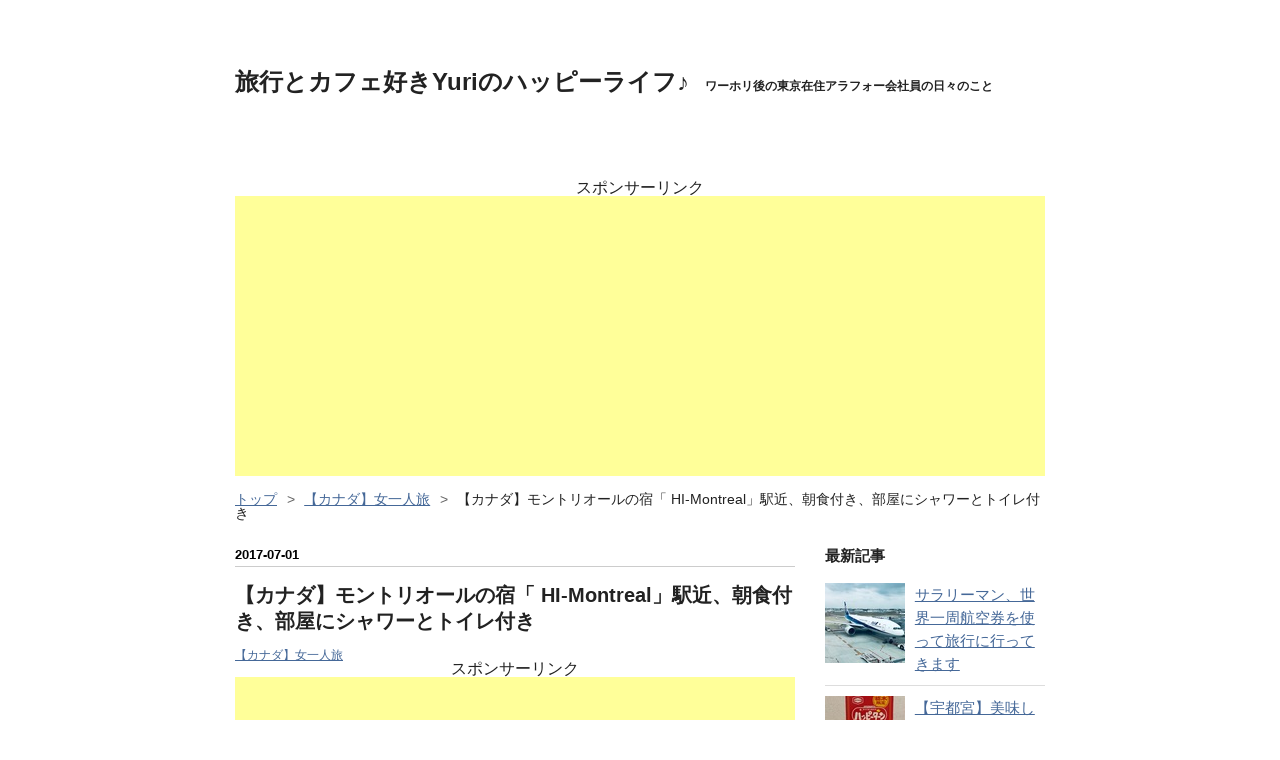

--- FILE ---
content_type: text/html; charset=utf-8
request_url: https://www.y-wonderfultrip.com/entry/2016/11/26/110446
body_size: 13212
content:
<!DOCTYPE html>
<html
  lang="ja"

data-admin-domain="//blog.hatena.ne.jp"
data-admin-origin="https://blog.hatena.ne.jp"
data-author="wonderfultrip"
data-avail-langs="ja en"
data-blog="wonderfultrip.hatenablog.com"
data-blog-host="wonderfultrip.hatenablog.com"
data-blog-is-public="1"
data-blog-name="旅行とカフェ好きYuriのハッピーライフ♪"
data-blog-owner="wonderfultrip"
data-blog-show-ads=""
data-blog-show-sleeping-ads=""
data-blog-uri="https://www.y-wonderfultrip.com/"
data-blog-uuid="10328749687199471078"
data-blogs-uri-base="https://www.y-wonderfultrip.com"
data-brand="pro"
data-data-layer="{&quot;hatenablog&quot;:{&quot;admin&quot;:{},&quot;analytics&quot;:{&quot;brand_property_id&quot;:&quot;&quot;,&quot;measurement_id&quot;:&quot;&quot;,&quot;non_sampling_property_id&quot;:&quot;&quot;,&quot;property_id&quot;:&quot;UA-89300367-1&quot;,&quot;separated_property_id&quot;:&quot;UA-29716941-17&quot;},&quot;blog&quot;:{&quot;blog_id&quot;:&quot;10328749687199471078&quot;,&quot;content_seems_japanese&quot;:&quot;true&quot;,&quot;disable_ads&quot;:&quot;custom_domain&quot;,&quot;enable_ads&quot;:&quot;false&quot;,&quot;enable_keyword_link&quot;:&quot;false&quot;,&quot;entry_show_footer_related_entries&quot;:&quot;false&quot;,&quot;force_pc_view&quot;:&quot;false&quot;,&quot;is_public&quot;:&quot;true&quot;,&quot;is_responsive_view&quot;:&quot;false&quot;,&quot;is_sleeping&quot;:&quot;false&quot;,&quot;lang&quot;:&quot;ja&quot;,&quot;name&quot;:&quot;\u65c5\u884c\u3068\u30ab\u30d5\u30a7\u597d\u304dYuri\u306e\u30cf\u30c3\u30d4\u30fc\u30e9\u30a4\u30d5\u266a&quot;,&quot;owner_name&quot;:&quot;wonderfultrip&quot;,&quot;uri&quot;:&quot;https://www.y-wonderfultrip.com/&quot;},&quot;brand&quot;:&quot;pro&quot;,&quot;page_id&quot;:&quot;entry&quot;,&quot;permalink_entry&quot;:{&quot;author_name&quot;:&quot;wonderfultrip&quot;,&quot;categories&quot;:&quot;\u3010\u30ab\u30ca\u30c0\u3011\u5973\u4e00\u4eba\u65c5&quot;,&quot;character_count&quot;:452,&quot;date&quot;:&quot;2017-07-01&quot;,&quot;entry_id&quot;:&quot;8599973812274619064&quot;,&quot;first_category&quot;:&quot;\u3010\u30ab\u30ca\u30c0\u3011\u5973\u4e00\u4eba\u65c5&quot;,&quot;hour&quot;:&quot;6&quot;,&quot;title&quot;:&quot;\u3010\u30ab\u30ca\u30c0\u3011\u30e2\u30f3\u30c8\u30ea\u30aa\u30fc\u30eb\u306e\u5bbf\u300c HI-Montreal\u300d\u99c5\u8fd1\u3001\u671d\u98df\u4ed8\u304d\u3001\u90e8\u5c4b\u306b\u30b7\u30e3\u30ef\u30fc\u3068\u30c8\u30a4\u30ec\u4ed8\u304d&quot;,&quot;uri&quot;:&quot;https://www.y-wonderfultrip.com/entry/2016/11/26/110446&quot;},&quot;pro&quot;:&quot;pro&quot;,&quot;router_type&quot;:&quot;blogs&quot;}}"
data-device="pc"
data-dont-recommend-pro="false"
data-global-domain="https://hatena.blog"
data-globalheader-color="b"
data-globalheader-type="pc"
data-has-touch-view="1"
data-help-url="https://help.hatenablog.com"
data-hide-header="1"
data-page="entry"
data-parts-domain="https://hatenablog-parts.com"
data-plus-available="1"
data-pro="true"
data-router-type="blogs"
data-sentry-dsn="https://03a33e4781a24cf2885099fed222b56d@sentry.io/1195218"
data-sentry-environment="production"
data-sentry-sample-rate="0.1"
data-static-domain="https://cdn.blog.st-hatena.com"
data-version="ce040fcbad0d42a5e1cae88990dad0"




  data-initial-state="{}"

  >
  <head prefix="og: http://ogp.me/ns# fb: http://ogp.me/ns/fb# article: http://ogp.me/ns/article#">

  

  

  


  

  <meta name="robots" content="max-image-preview:large" />


  <meta charset="utf-8"/>
  <meta http-equiv="X-UA-Compatible" content="IE=7; IE=9; IE=10; IE=11" />
  <title>【カナダ】モントリオールの宿「 HI-Montreal」駅近、朝食付き、部屋にシャワーとトイレ付き - 旅行とカフェ好きYuriのハッピーライフ♪</title>

  
  <link rel="canonical" href="https://www.y-wonderfultrip.com/entry/2016/11/26/110446"/>



  

<meta itemprop="name" content="【カナダ】モントリオールの宿「 HI-Montreal」駅近、朝食付き、部屋にシャワーとトイレ付き - 旅行とカフェ好きYuriのハッピーライフ♪"/>

  <meta itemprop="image" content="https://cdn.image.st-hatena.com/image/scale/90f750926e04485d81900d805f06603ad68a8c81/backend=imagemagick;version=1;width=1300/https%3A%2F%2Fcdn-ak.f.st-hatena.com%2Fimages%2Ffotolife%2Fw%2Fwonderfultrip%2F20170627%2F20170627233527.jpg"/>


  <meta property="og:title" content="【カナダ】モントリオールの宿「 HI-Montreal」駅近、朝食付き、部屋にシャワーとトイレ付き - 旅行とカフェ好きYuriのハッピーライフ♪"/>
<meta property="og:type" content="article"/>
  <meta property="og:url" content="https://www.y-wonderfultrip.com/entry/2016/11/26/110446"/>

  <meta property="og:image" content="https://cdn.image.st-hatena.com/image/scale/90f750926e04485d81900d805f06603ad68a8c81/backend=imagemagick;version=1;width=1300/https%3A%2F%2Fcdn-ak.f.st-hatena.com%2Fimages%2Ffotolife%2Fw%2Fwonderfultrip%2F20170627%2F20170627233527.jpg"/>

<meta property="og:image:alt" content="【カナダ】モントリオールの宿「 HI-Montreal」駅近、朝食付き、部屋にシャワーとトイレ付き - 旅行とカフェ好きYuriのハッピーライフ♪"/>
    <meta property="og:description" content="【HI-Montreal】 モントリオールの宿は、ユースホステル（YHA）の「HI-Montreal」に泊まりました。 立地 駅から約徒歩15分 部屋 各部屋にトイレとシャワー付き！ → ホテルみたいに綺麗ではないし、シャワールームも狭くて、期待以下のものだったけど、ユースホステルだし、こんな感じかなーと納得できるレベルです。 ネット環境 wifiサクサク😊 朝食付き 宿泊費に朝食付き ベーグル、ジャム、マーガリン、バナナ、りんご、シリアル数種類、オレンジジュース、ミルク、コーヒーなどなど。 洗濯機・乾燥機 洗濯機、乾燥機は、それぞれ2ドル。 トロントの半額でした。 部屋の窓からリス モントリ…" />
<meta property="og:site_name" content="旅行とカフェ好きYuriのハッピーライフ♪"/>

  <meta property="article:published_time" content="2017-06-30T21:04:46Z" />

    <meta property="article:tag" content="【カナダ】女一人旅" />
      <meta name="twitter:card"  content="summary_large_image" />
    <meta name="twitter:image" content="https://cdn.image.st-hatena.com/image/scale/90f750926e04485d81900d805f06603ad68a8c81/backend=imagemagick;version=1;width=1300/https%3A%2F%2Fcdn-ak.f.st-hatena.com%2Fimages%2Ffotolife%2Fw%2Fwonderfultrip%2F20170627%2F20170627233527.jpg" />  <meta name="twitter:title" content="【カナダ】モントリオールの宿「 HI-Montreal」駅近、朝食付き、部屋にシャワーとトイレ付き - 旅行とカフェ好きYuriのハッピーライフ♪" />    <meta name="twitter:description" content="【HI-Montreal】 モントリオールの宿は、ユースホステル（YHA）の「HI-Montreal」に泊まりました。 立地 駅から約徒歩15分 部屋 各部屋にトイレとシャワー付き！ → ホテルみたいに綺麗ではないし、シャワールームも狭くて、期待以下のものだったけど、ユースホステルだし、こんな感じかなーと納得できるレベ…" />  <meta name="twitter:app:name:iphone" content="はてなブログアプリ" />
  <meta name="twitter:app:id:iphone" content="583299321" />
  <meta name="twitter:app:url:iphone" content="hatenablog:///open?uri=https%3A%2F%2Fwww.y-wonderfultrip.com%2Fentry%2F2016%2F11%2F26%2F110446" />
  
    <meta name="description" content="【HI-Montreal】 モントリオールの宿は、ユースホステル（YHA）の「HI-Montreal」に泊まりました。 立地 駅から約徒歩15分 部屋 各部屋にトイレとシャワー付き！ → ホテルみたいに綺麗ではないし、シャワールームも狭くて、期待以下のものだったけど、ユースホステルだし、こんな感じかなーと納得できるレベルです。 ネット環境 wifiサクサク😊 朝食付き 宿泊費に朝食付き ベーグル、ジャム、マーガリン、バナナ、りんご、シリアル数種類、オレンジジュース、ミルク、コーヒーなどなど。 洗濯機・乾燥機 洗濯機、乾燥機は、それぞれ2ドル。 トロントの半額でした。 部屋の窓からリス モントリ…" />
    <meta name="google-site-verification" content="GJGE36HCKAZcN-VWHPqv1QEivnnS0URG1bM7aVZA6lI" />
    <meta name="keywords" content="旅行" />


  
<script
  id="embed-gtm-data-layer-loader"
  data-data-layer-page-specific="{&quot;hatenablog&quot;:{&quot;blogs_permalink&quot;:{&quot;entry_afc_issued&quot;:&quot;false&quot;,&quot;blog_afc_issued&quot;:&quot;false&quot;,&quot;has_related_entries_with_elasticsearch&quot;:&quot;false&quot;,&quot;is_blog_sleeping&quot;:&quot;false&quot;,&quot;is_author_pro&quot;:&quot;true&quot;}}}"
>
(function() {
  function loadDataLayer(elem, attrName) {
    if (!elem) { return {}; }
    var json = elem.getAttribute(attrName);
    if (!json) { return {}; }
    return JSON.parse(json);
  }

  var globalVariables = loadDataLayer(
    document.documentElement,
    'data-data-layer'
  );
  var pageSpecificVariables = loadDataLayer(
    document.getElementById('embed-gtm-data-layer-loader'),
    'data-data-layer-page-specific'
  );

  var variables = [globalVariables, pageSpecificVariables];

  if (!window.dataLayer) {
    window.dataLayer = [];
  }

  for (var i = 0; i < variables.length; i++) {
    window.dataLayer.push(variables[i]);
  }
})();
</script>

<!-- Google Tag Manager -->
<script>(function(w,d,s,l,i){w[l]=w[l]||[];w[l].push({'gtm.start':
new Date().getTime(),event:'gtm.js'});var f=d.getElementsByTagName(s)[0],
j=d.createElement(s),dl=l!='dataLayer'?'&l='+l:'';j.async=true;j.src=
'https://www.googletagmanager.com/gtm.js?id='+i+dl;f.parentNode.insertBefore(j,f);
})(window,document,'script','dataLayer','GTM-P4CXTW');</script>
<!-- End Google Tag Manager -->











  <link rel="shortcut icon" href="https://www.y-wonderfultrip.com/icon/favicon">
<link rel="apple-touch-icon" href="https://www.y-wonderfultrip.com/icon/touch">
<link rel="icon" sizes="192x192" href="https://www.y-wonderfultrip.com/icon/link">

  

<link rel="alternate" type="application/atom+xml" title="Atom" href="https://www.y-wonderfultrip.com/feed"/>
<link rel="alternate" type="application/rss+xml" title="RSS2.0" href="https://www.y-wonderfultrip.com/rss"/>

  <link rel="alternate" type="application/json+oembed" href="https://hatena.blog/oembed?url=https%3A%2F%2Fwww.y-wonderfultrip.com%2Fentry%2F2016%2F11%2F26%2F110446&amp;format=json" title="oEmbed Profile of 【カナダ】モントリオールの宿「 HI-Montreal」駅近、朝食付き、部屋にシャワーとトイレ付き"/>
<link rel="alternate" type="text/xml+oembed" href="https://hatena.blog/oembed?url=https%3A%2F%2Fwww.y-wonderfultrip.com%2Fentry%2F2016%2F11%2F26%2F110446&amp;format=xml" title="oEmbed Profile of 【カナダ】モントリオールの宿「 HI-Montreal」駅近、朝食付き、部屋にシャワーとトイレ付き"/>
  
  <link rel="author" href="http://www.hatena.ne.jp/wonderfultrip/">

  

  
      <link rel="preload" href="https://cdn-ak.f.st-hatena.com/images/fotolife/w/wonderfultrip/20170627/20170627233527.jpg" as="image"/>


  
    
<link rel="stylesheet" type="text/css" href="https://cdn.blog.st-hatena.com/css/blog.css?version=ce040fcbad0d42a5e1cae88990dad0"/>

    
  <link rel="stylesheet" type="text/css" href="https://usercss.blog.st-hatena.com/blog_style/10328749687199471078/23d0b0e181d9934d02e9539c23944a7ac1397001"/>
  
  

  

  
<script> </script>

  
<style>
  div#google_afc_user,
  div.google-afc-user-container,
  div.google_afc_image,
  div.google_afc_blocklink {
      display: block !important;
  }
</style>


  

  
    <script type="application/ld+json">{"@context":"http://schema.org","@type":"Article","dateModified":"2021-10-08T20:07:14+09:00","datePublished":"2017-07-01T06:04:46+09:00","description":"【HI-Montreal】 モントリオールの宿は、ユースホステル（YHA）の「HI-Montreal」に泊まりました。 立地 駅から約徒歩15分 部屋 各部屋にトイレとシャワー付き！ → ホテルみたいに綺麗ではないし、シャワールームも狭くて、期待以下のものだったけど、ユースホステルだし、こんな感じかなーと納得できるレベルです。 ネット環境 wifiサクサク😊 朝食付き 宿泊費に朝食付き ベーグル、ジャム、マーガリン、バナナ、りんご、シリアル数種類、オレンジジュース、ミルク、コーヒーなどなど。 洗濯機・乾燥機 洗濯機、乾燥機は、それぞれ2ドル。 トロントの半額でした。 部屋の窓からリス モントリ…","headline":"【カナダ】モントリオールの宿「 HI-Montreal」駅近、朝食付き、部屋にシャワーとトイレ付き","image":["https://cdn-ak.f.st-hatena.com/images/fotolife/w/wonderfultrip/20170627/20170627233527.jpg"],"mainEntityOfPage":{"@id":"https://www.y-wonderfultrip.com/entry/2016/11/26/110446","@type":"WebPage"}}</script>

  

  <script async src="//pagead2.googlesyndication.com/pagead/js/adsbygoogle.js"></script>

<script>

  (adsbygoogle = window.adsbygoogle || []).push({

    google_ad_client: "ca-pub-4921395844832408",

    enable_page_level_ads: true

  });

</script>

<script type="text/javascript" src="//mlb.valuecommerce.com/mylinkbox.js" async></script>
</head>

  <body class="page-entry enable-top-editarea enable-bottom-editarea category-【カナダ】女一人旅 globalheader-off globalheader-ng-enabled">
    

<div id="globalheader-container"
  data-brand="hatenablog"
  style="display: none"
  >
  <iframe id="globalheader" height="37" frameborder="0" allowTransparency="true"></iframe>
</div>


  
  
  

  <div id="container">
    <div id="container-inner">
      <header id="blog-title" data-brand="hatenablog">
  <div id="blog-title-inner" >
    <div id="blog-title-content">
      <h1 id="title"><a href="https://www.y-wonderfultrip.com/">旅行とカフェ好きYuriのハッピーライフ♪</a></h1>
      
        <h2 id="blog-description">ワーホリ後の東京在住アラフォー会社員の日々のこと</h2>
      
    </div>
  </div>
</header>

      
  <div id="top-editarea">
    <div align="center"><br />スポンサーリンク<br />
<script async src="//pagead2.googlesyndication.com/pagead/js/adsbygoogle.js"></script>
<!-- レスポンシブ記事上 -->
<ins class="adsbygoogle"
     style="display:block"
     data-ad-client="ca-pub-4921395844832408"
     data-ad-slot="7861721772"
     data-ad-format="auto"></ins>
<script>
(adsbygoogle = window.adsbygoogle || []).push({});
</script>
<br /></div>
  </div>


      
          <div id="top-box">
    <div class="breadcrumb" data-test-id="breadcrumb">
      <div class="breadcrumb-inner">
        <a class="breadcrumb-link" href="https://www.y-wonderfultrip.com/"><span>トップ</span></a>          <span class="breadcrumb-gt">&gt;</span>          <span class="breadcrumb-child">            <a class="breadcrumb-child-link" href="https://www.y-wonderfultrip.com/archive/category/%E3%80%90%E3%82%AB%E3%83%8A%E3%83%80%E3%80%91%E5%A5%B3%E4%B8%80%E4%BA%BA%E6%97%85"><span>【カナダ】女一人旅</span></a>          </span>            <span class="breadcrumb-gt">&gt;</span>          <span class="breadcrumb-child">            <span>【カナダ】モントリオールの宿「 HI-Montreal」駅近、朝食付き、部屋にシャワーとトイレ付き</span>          </span>      </div>
    </div>
  </div>
  <script type="application/ld+json" class="test-breadcrumb-json-ld">
    {"itemListElement":[{"item":{"@id":"https://www.y-wonderfultrip.com/","name":"トップ"},"@type":"ListItem","position":1},{"item":{"@id":"https://www.y-wonderfultrip.com/archive/category/%E3%80%90%E3%82%AB%E3%83%8A%E3%83%80%E3%80%91%E5%A5%B3%E4%B8%80%E4%BA%BA%E6%97%85","name":"【カナダ】女一人旅"},"position":2,"@type":"ListItem"}],"@type":"BreadcrumbList","@context":"http://schema.org"}
  </script>
      
      




<div id="content" class="hfeed"
  
  >
  <div id="content-inner">
    <div id="wrapper">
      <div id="main">
        <div id="main-inner">
          

          



          
  
  <!-- google_ad_section_start -->
  <!-- rakuten_ad_target_begin -->
  
  
  

  

  
    
      
        <article class="entry hentry test-hentry js-entry-article date-first autopagerize_page_element chars-800 words-100 mode-html entry-odd" id="entry-8599973812274619064" data-keyword-campaign="" data-uuid="8599973812274619064" data-publication-type="entry">
  <div class="entry-inner">
    <header class="entry-header">
  
    <div class="date entry-date first">
    <a href="https://www.y-wonderfultrip.com/archive/2017/07/01" rel="nofollow">
      <time datetime="2017-06-30T21:04:46Z" title="2017-06-30T21:04:46Z">
        <span class="date-year">2017</span><span class="hyphen">-</span><span class="date-month">07</span><span class="hyphen">-</span><span class="date-day">01</span>
      </time>
    </a>
      </div>
  <h1 class="entry-title">
  <a href="https://www.y-wonderfultrip.com/entry/2016/11/26/110446" class="entry-title-link bookmark">【カナダ】モントリオールの宿「 HI-Montreal」駅近、朝食付き、部屋にシャワーとトイレ付き</a>
</h1>

  
  

  <div class="entry-categories categories">
    
    <a href="https://www.y-wonderfultrip.com/archive/category/%E3%80%90%E3%82%AB%E3%83%8A%E3%83%80%E3%80%91%E5%A5%B3%E4%B8%80%E4%BA%BA%E6%97%85" class="entry-category-link category-【カナダ】女一人旅">【カナダ】女一人旅</a>
    
  </div>


  
  <div class="customized-header">
    <div class="entry-header-html"><!-- 最初の見出し前にアドセンスを配置 -->
<script>// <![CDATA[
addEventListener("DOMContentLoaded", function() {
var $target = $('.entry-content > h3');
$target.eq(1).before($('.insentence-adsense'));
}, false);
// ]]></script>
<div class="insentence-adsense">
<p style="text-align:center;" >スポンサーリンク<br>

<script async src="https://pagead2.googlesyndication.com/pagead/js/adsbygoogle.js"></script>
<ins class="adsbygoogle"
     style="display:block; text-align:center;"
     data-ad-layout="in-article"
     data-ad-format="fluid"
     data-ad-client="ca-pub-4921395844832408"
     data-ad-slot="6121010474"></ins>
<script>
     (adsbygoogle = window.adsbygoogle || []).push({});
</script>

</p>
</div>
<!-- 最初の見出し前にアドセンスを配置ここまで -->
</div>
  </div>


  

</header>

    


    <div class="entry-content hatenablog-entry">
  
    <h3>【HI-Montreal】</h3>
<p>モントリオールの宿<span style="-webkit-tap-highlight-color: rgba(0, 0, 0, 0);">は、ユースホステル（YHA）の「HI-Montreal」に泊まりました。</span></p>
<div id="35E01E1E-8228-472A-9B76-EDC645A2C22C"><a id="i13804706870" class="detailOn" href="https://cdn-ak.f.st-hatena.com/images/fotolife/w/wonderfultrip/20170627/20170627233527.jpg"><img src="https://cdn-ak.f.st-hatena.com/images/fotolife/w/wonderfultrip/20170627/20170627233527.jpg" border="0" alt="{35E01E1E-8228-472A-9B76-EDC645A2C22C}" width="400" height="300" loading="lazy" /></a></div>
<div>
<p> </p>
</div>
<h4>立地</h4>
<div>
<p>駅から約徒歩15分</p>
</div>
<div>
<p> </p>
</div>
<h4>部屋</h4>
<div>
<p>各部屋にトイレとシャワー付き！</p>
</div>
<div>
<p>→ ホテルみたいに綺麗ではないし、シャワールームも狭くて、期待以下のものだったけど、ユースホステルだし、こんな感じかなーと納得できるレベルです。</p>
</div>
<div> </div>
<h4>ネット環境 </h4>
<div>
<p>wifiサクサク😊</p>
</div>
<div>
<p> </p>
</div>
<h4>朝食付き</h4>
<div>宿泊費に朝食付き<br />
<div id="B24A2116-C30F-4F24-905D-3AEF1651E227"><a id="i13804706877" class="detailOn" href="https://cdn-ak.f.st-hatena.com/images/fotolife/w/wonderfultrip/20170627/20170627233532.jpg"><img src="https://cdn-ak.f.st-hatena.com/images/fotolife/w/wonderfultrip/20170627/20170627233532.jpg" border="0" alt="{B24A2116-C30F-4F24-905D-3AEF1651E227}" width="400" height="300" loading="lazy" /></a></div>
<div id="B24A2116-C30F-4F24-905D-3AEF1651E227">ベーグル、ジャム、マーガリン、バナナ、りんご、シリアル数種類、オレンジジュース、ミルク、コーヒーなどなど。</div>
<div id="B24A2116-C30F-4F24-905D-3AEF1651E227"> </div>
<h4 id="B24A2116-C30F-4F24-905D-3AEF1651E227">洗濯機・乾燥機</h4>
<div>洗濯機、乾燥機は、それぞれ2ドル。</div>
</div>
<div>トロントの半額でした。</div>
<div> </div>
<h4>部屋の窓からリス</h4>
<p><a id="i13804706878" class="detailOn" href="https://cdn-ak.f.st-hatena.com/images/fotolife/w/wonderfultrip/20170627/20170627233536.jpg"><img src="https://cdn-ak.f.st-hatena.com/images/fotolife/w/wonderfultrip/20170627/20170627233536.jpg" border="0" alt="{737C75A4-2D4D-47E0-8DF0-246ECC814EDC}" width="400" height="533" loading="lazy" /></a></p>
<p><a id="i13804706880" class="detailOn" href="https://cdn-ak.f.st-hatena.com/images/fotolife/w/wonderfultrip/20170627/20170627233540.jpg"><img src="https://cdn-ak.f.st-hatena.com/images/fotolife/w/wonderfultrip/20170627/20170627233540.jpg" border="0" alt="{1DD7D95D-111A-4D7F-87E4-FF33DFAE2C48}" width="400" height="300" loading="lazy" /></a></p>
<p>モントリオールでは至るところでリスと遭遇</p>
<p> </p>
<h4>宿泊費</h4>
<div>4泊5日で、138ドル</div>
<div> </div>
<div>女子6人部屋に泊まりました。</div>
<div>ニューヨークからのおば様、素敵ジャパニーズガール、ドイツからコロンビアへ旅行へ行く途中に飛行機の乗り換えのために急遽1泊することになった大学生、3歳の子供の親権を争い中のおば様(国籍忘れた)たちと同室でした。</div>
    
    




    

  
</div>

    
  <footer class="entry-footer">
    
    <div class="entry-tags-wrapper">
  <div class="entry-tags">  </div>
</div>

    <p class="entry-footer-section track-inview-by-gtm" data-gtm-track-json="{&quot;area&quot;: &quot;finish_reading&quot;}">
  <span class="author vcard"><span class="fn" data-load-nickname="1" data-user-name="wonderfultrip" >wonderfultrip</span></span>
  <span class="entry-footer-time"><a href="https://www.y-wonderfultrip.com/entry/2016/11/26/110446"><time data-relative datetime="2017-06-30T21:04:46Z" title="2017-06-30T21:04:46Z" class="updated">2017-07-01 06:04</time></a></span>
  
  
  
</p>

    
  <div
    class="hatena-star-container"
    data-hatena-star-container
    data-hatena-star-url="https://www.y-wonderfultrip.com/entry/2016/11/26/110446"
    data-hatena-star-title="【カナダ】モントリオールの宿「 HI-Montreal」駅近、朝食付き、部屋にシャワーとトイレ付き"
    data-hatena-star-variant="profile-icon"
    data-hatena-star-profile-url-template="https://blog.hatena.ne.jp/{username}/"
  ></div>


    
<div class="social-buttons">
  
  
  
  
  
  
  
  
  
</div>

    

    <div class="customized-footer">
      

        

        
        

      
    </div>
    
  <div class="comment-box js-comment-box">
    
    <ul class="comment js-comment">
      <li class="read-more-comments" style="display: none;"><a>もっと読む</a></li>
    </ul>
    
      <a class="leave-comment-title js-leave-comment-title">コメントを書く</a>
    
  </div>

  </footer>

  </div>
</article>

      
      
    
  

  
  <!-- rakuten_ad_target_end -->
  <!-- google_ad_section_end -->
  
  
  
  <div class="pager pager-permalink permalink">
    
      
      <span class="pager-prev">
        <a href="https://www.y-wonderfultrip.com/entry/2016/11/27/110600" rel="prev">
          <span class="pager-arrow">&laquo; </span>
          【カナダ】マクドナルドのプティンを食べ…
        </a>
      </span>
    
    
      
      <span class="pager-next">
        <a href="https://www.y-wonderfultrip.com/entry/2016/11/24/110806" rel="next">
          【カナダ】トロントからモントリオールへ…
          <span class="pager-arrow"> &raquo;</span>
        </a>
      </span>
    
  </div>


  



        </div>
      </div>

      <aside id="box1">
  <div id="box1-inner">
  </div>
</aside>

    </div><!-- #wrapper -->

    
<aside id="box2">
  
  <div id="box2-inner">
    
      <div class="hatena-module hatena-module-recent-entries ">
  <div class="hatena-module-title">
    <a href="https://www.y-wonderfultrip.com/archive">
      最新記事
    </a>
  </div>
  <div class="hatena-module-body">
    <ul class="recent-entries hatena-urllist urllist-with-thumbnails">
  
  
    
    <li class="urllist-item recent-entries-item">
      <div class="urllist-item-inner recent-entries-item-inner">
        
          
                      <a class="urllist-image-link recent-entries-image-link" href="https://www.y-wonderfultrip.com/entry/2026/01/14/195041">
  <img alt="サラリーマン、世界一周航空券を使って旅行に行ってきます" src="https://cdn.image.st-hatena.com/image/square/893bb7b377f7f062a458623285454c340def07c1/backend=imagemagick;height=80;version=1;width=80/https%3A%2F%2Fcdn-ak.f.st-hatena.com%2Fimages%2Ffotolife%2Fw%2Fwonderfultrip%2F20260113%2F20260113214103.jpg" class="urllist-image recent-entries-image" title="サラリーマン、世界一周航空券を使って旅行に行ってきます" width="80" height="80" loading="lazy">
</a>

          <a href="https://www.y-wonderfultrip.com/entry/2026/01/14/195041" class="urllist-title-link recent-entries-title-link  urllist-title recent-entries-title">サラリーマン、世界一周航空券を使って旅行に行ってきます</a>




          
          

                </div>
    </li>
  
    
    <li class="urllist-item recent-entries-item">
      <div class="urllist-item-inner recent-entries-item-inner">
        
          
                      <a class="urllist-image-link recent-entries-image-link" href="https://www.y-wonderfultrip.com/entry/2025_garlic_utsunomiya">
  <img alt="【宇都宮】美味しい！けど失敗したお土産" src="https://cdn.image.st-hatena.com/image/square/683b6829dcc0b15f906ce9457753a490f4173bd4/backend=imagemagick;height=80;version=1;width=80/https%3A%2F%2Fcdn-ak.f.st-hatena.com%2Fimages%2Ffotolife%2Fw%2Fwonderfultrip%2F20260110%2F20260110220257.jpg" class="urllist-image recent-entries-image" title="【宇都宮】美味しい！けど失敗したお土産" width="80" height="80" loading="lazy">
</a>

          <a href="https://www.y-wonderfultrip.com/entry/2025_garlic_utsunomiya" class="urllist-title-link recent-entries-title-link  urllist-title recent-entries-title">【宇都宮】美味しい！けど失敗したお土産</a>




          
          

                </div>
    </li>
  
    
    <li class="urllist-item recent-entries-item">
      <div class="urllist-item-inner recent-entries-item-inner">
        
          
                      <a class="urllist-image-link recent-entries-image-link" href="https://www.y-wonderfultrip.com/entry/2025_taiwan_shouronpou">
  <img alt="【台湾】やはり美味しさ別格「鼎泰豊」の小籠包！" src="https://cdn.image.st-hatena.com/image/square/91af3e50921cf2307b71e551a0140add9b5b05dc/backend=imagemagick;height=80;version=1;width=80/https%3A%2F%2Fcdn-ak.f.st-hatena.com%2Fimages%2Ffotolife%2Fw%2Fwonderfultrip%2F20260104%2F20260104213226.jpg" class="urllist-image recent-entries-image" title="【台湾】やはり美味しさ別格「鼎泰豊」の小籠包！" width="80" height="80" loading="lazy">
</a>

          <a href="https://www.y-wonderfultrip.com/entry/2025_taiwan_shouronpou" class="urllist-title-link recent-entries-title-link  urllist-title recent-entries-title">【台湾】やはり美味しさ別格「鼎泰豊」の小籠包！</a>




          
          

                </div>
    </li>
  
    
    <li class="urllist-item recent-entries-item">
      <div class="urllist-item-inner recent-entries-item-inner">
        
          
                      <a class="urllist-image-link recent-entries-image-link" href="https://www.y-wonderfultrip.com/entry/2025_taipei_hotel">
  <img alt="【台湾】台北でのホテル「HOTEL COZZI Zhongxiao Taipei」" src="https://cdn.image.st-hatena.com/image/square/e37c7eeb80ba9a4fdefd88fc1dc09bc34ca22c59/backend=imagemagick;height=80;version=1;width=80/https%3A%2F%2Fcdn-ak.f.st-hatena.com%2Fimages%2Ffotolife%2Fw%2Fwonderfultrip%2F20260102%2F20260102231137.jpg" class="urllist-image recent-entries-image" title="【台湾】台北でのホテル「HOTEL COZZI Zhongxiao Taipei」" width="80" height="80" loading="lazy">
</a>

          <a href="https://www.y-wonderfultrip.com/entry/2025_taipei_hotel" class="urllist-title-link recent-entries-title-link  urllist-title recent-entries-title">【台湾】台北でのホテル「HOTEL COZZI Zhongxiao Taipei」</a>




          
          

                </div>
    </li>
  
    
    <li class="urllist-item recent-entries-item">
      <div class="urllist-item-inner recent-entries-item-inner">
        
          
                      <a class="urllist-image-link recent-entries-image-link" href="https://www.y-wonderfultrip.com/entry/2025_taiwan_kawaii_miyageshop">
  <img alt="【台湾】かわいいお土産が見つかるお店「来好 LAI HAO」" src="https://cdn.image.st-hatena.com/image/square/9dfc94635905282c3d436b7d78d3e1c21f512264/backend=imagemagick;height=80;version=1;width=80/https%3A%2F%2Fcdn-ak.f.st-hatena.com%2Fimages%2Ffotolife%2Fw%2Fwonderfultrip%2F20260101%2F20260101214122.jpg" class="urllist-image recent-entries-image" title="【台湾】かわいいお土産が見つかるお店「来好 LAI HAO」" width="80" height="80" loading="lazy">
</a>

          <a href="https://www.y-wonderfultrip.com/entry/2025_taiwan_kawaii_miyageshop" class="urllist-title-link recent-entries-title-link  urllist-title recent-entries-title">【台湾】かわいいお土産が見つかるお店「来好 LAI HAO」</a>




          
          

                </div>
    </li>
  
    
    <li class="urllist-item recent-entries-item">
      <div class="urllist-item-inner recent-entries-item-inner">
        
          
                      <a class="urllist-image-link recent-entries-image-link" href="https://www.y-wonderfultrip.com/entry/2025_taipei_snoopy">
  <img alt="【台湾】セブンイレブンとスヌーピーのコラボ！店内が可愛すぎる！" src="https://cdn.image.st-hatena.com/image/square/dbc584b36be5609e696524ac4a14f0a3e3529fe9/backend=imagemagick;height=80;version=1;width=80/https%3A%2F%2Fcdn-ak.f.st-hatena.com%2Fimages%2Ffotolife%2Fw%2Fwonderfultrip%2F20251231%2F20251231221427.jpg" class="urllist-image recent-entries-image" title="【台湾】セブンイレブンとスヌーピーのコラボ！店内が可愛すぎる！" width="80" height="80" loading="lazy">
</a>

          <a href="https://www.y-wonderfultrip.com/entry/2025_taipei_snoopy" class="urllist-title-link recent-entries-title-link  urllist-title recent-entries-title">【台湾】セブンイレブンとスヌーピーのコラボ！店内が可愛すぎる！</a>




          
          

                </div>
    </li>
  
    
    <li class="urllist-item recent-entries-item">
      <div class="urllist-item-inner recent-entries-item-inner">
        
          
                      <a class="urllist-image-link recent-entries-image-link" href="https://www.y-wonderfultrip.com/entry/2025_taipei_miyage">
  <img alt="【台湾】スーパーマーケットで買うお土産" src="https://cdn.image.st-hatena.com/image/square/feaa411a10e19ad22899a252355bd5f4b99d50ba/backend=imagemagick;height=80;version=1;width=80/https%3A%2F%2Fcdn-ak.f.st-hatena.com%2Fimages%2Ffotolife%2Fw%2Fwonderfultrip%2F20251231%2F20251231163026.jpg" class="urllist-image recent-entries-image" title="【台湾】スーパーマーケットで買うお土産" width="80" height="80" loading="lazy">
</a>

          <a href="https://www.y-wonderfultrip.com/entry/2025_taipei_miyage" class="urllist-title-link recent-entries-title-link  urllist-title recent-entries-title">【台湾】スーパーマーケットで買うお土産</a>




          
          

                </div>
    </li>
  
    
    <li class="urllist-item recent-entries-item">
      <div class="urllist-item-inner recent-entries-item-inner">
        
          
                      <a class="urllist-image-link recent-entries-image-link" href="https://www.y-wonderfultrip.com/entry/2025_taiwan_takao">
  <img alt="【台湾】台北から高雄に日帰り旅" src="https://cdn.image.st-hatena.com/image/square/af9fd19a09293d1995d43373aab63ce646e40fdf/backend=imagemagick;height=80;version=1;width=80/https%3A%2F%2Fcdn-ak.f.st-hatena.com%2Fimages%2Ffotolife%2Fw%2Fwonderfultrip%2F20251230%2F20251230220549.jpg" class="urllist-image recent-entries-image" title="【台湾】台北から高雄に日帰り旅" width="80" height="80" loading="lazy">
</a>

          <a href="https://www.y-wonderfultrip.com/entry/2025_taiwan_takao" class="urllist-title-link recent-entries-title-link  urllist-title recent-entries-title">【台湾】台北から高雄に日帰り旅</a>




          
          

                </div>
    </li>
  
</ul>

          <div class="urllist-see-more recent-entries-see-more">
        <a href="https://www.y-wonderfultrip.com/archive"  class="urllist-see-more-link recent-entries-see-more-link">
          もっと見る
        </a>
      </div>  </div>
</div>

    
      
<div class="hatena-module hatena-module-entries-access-ranking"
  data-count="10"
  data-source="access"
  data-enable_customize_format="0"
  data-display_entry_image_size_width="80"
  data-display_entry_image_size_height="80"

  data-display_entry_category="0"
  data-display_entry_image="1"
  data-display_entry_image_size_width="80"
  data-display_entry_image_size_height="80"
  data-display_entry_body_length="0"
  data-display_entry_date="1"
  data-display_entry_title_length="20"
  data-restrict_entry_title_length="0"
  data-display_bookmark_count="0"

>
  <div class="hatena-module-title">
    
      アクセスの多い記事
    
  </div>
  <div class="hatena-module-body">
    
  </div>
</div>

    
      <div class="hatena-module hatena-module-search-box">
  <div class="hatena-module-title">
    検索
  </div>
  <div class="hatena-module-body">
    <form class="search-form" role="search" action="https://www.y-wonderfultrip.com/search" method="get">
  <input type="text" name="q" class="search-module-input" value="" placeholder="記事を検索" required>
  <input type="submit" value="検索" class="search-module-button" />
</form>

  </div>
</div>

    
      

<div class="hatena-module hatena-module-profile">
  <div class="hatena-module-title">
    プロフィール
  </div>
  <div class="hatena-module-body">
    

    

    

    
    <div class="profile-description">
      <p>大学卒業後、病院で管理栄養士として働く。<br />
その後、仕事を辞めて、オーストラリアとニュージーランドでワーホリ。<br />
帰国後、しばらくは派遣社員で働き、現在は正社員（社畜）となる、笑。<br />
好きなもの/事：海外旅行、カフェめぐり、ポテトチップス、ラーメン、マカダミアナッツ、スタバのチャイラテ（オールミルク）<br />
苦手なもの/事：ワサビ、漬物、虫。<br />
行ってみたい国/場所：アンテロープキャニオン、スペイン、イタリア 、イギリス、トルコ<br />
最近、環境問題やサスティナブルに興味あり。<br />
いつか、海外長期滞在と世界一周旅行の夢を実現させます！</p>

    </div>
    

    
      <div class="hatena-follow-button-box btn-subscribe js-hatena-follow-button-box"
  
  >

  <a href="#" class="hatena-follow-button js-hatena-follow-button">
    <span class="subscribing">
      <span class="foreground">読者です</span>
      <span class="background">読者をやめる</span>
    </span>
    <span class="unsubscribing" data-track-name="profile-widget-subscribe-button" data-track-once>
      <span class="foreground">読者になる</span>
      <span class="background">読者になる</span>
    </span>
  </a>
  <div class="subscription-count-box js-subscription-count-box">
    <i></i>
    <u></u>
    <span class="subscription-count js-subscription-count">
    </span>
  </div>
</div>

    

    

    <div class="profile-about">
      <a href="https://www.y-wonderfultrip.com/about">このブログについて</a>
    </div>

  </div>
</div>

    
      

<div class="hatena-module hatena-module-category">
  <div class="hatena-module-title">
    カテゴリー
  </div>
  <div class="hatena-module-body">
    <ul class="hatena-urllist">
      
        <li>
          <a href="https://www.y-wonderfultrip.com/archive/category/%E3%83%95%E3%83%A9%E3%83%B3%E3%82%B9%E6%97%85%E8%A1%8C" class="category-フランス旅行">
            フランス旅行 (12)
          </a>
        </li>
      
        <li>
          <a href="https://www.y-wonderfultrip.com/archive/category/%E3%80%90%E3%83%AF%E3%83%BC%E3%83%9B%E3%83%AA%E3%80%91%E3%83%8B%E3%83%A5%E3%83%BC%E3%82%B8%E3%83%BC%E3%83%A9%E3%83%B3%E3%83%89%20%E3%82%AA%E3%83%BC%E3%82%AF%E3%83%A9%E3%83%B3%E3%83%89" class="category-【ワーホリ】ニュージーランド-オークランド">
            【ワーホリ】ニュージーランド オークランド (62)
          </a>
        </li>
      
        <li>
          <a href="https://www.y-wonderfultrip.com/archive/category/%E3%80%90%E3%83%8B%E3%83%A5%E3%83%BC%E3%82%B8%E3%83%BC%E3%83%A9%E3%83%B3%E3%83%89%E3%83%BB%E5%8D%97%E5%B3%B6%E3%80%91%E3%82%AF%E3%83%A9%E3%82%A4%E3%82%B9%E3%83%88%E3%83%81%E3%83%A3%E3%83%BC%E3%83%81%E3%82%84%E3%83%86%E3%82%AB%E3%83%9D%E6%B9%96" class="category-【ニュージーランド・南島】クライストチャーチやテカポ湖">
            【ニュージーランド・南島】クライストチャーチやテカポ湖 (12)
          </a>
        </li>
      
        <li>
          <a href="https://www.y-wonderfultrip.com/archive/category/%E3%80%90%E3%83%AF%E3%83%BC%E3%83%9B%E3%83%AA%E3%80%91%E3%82%AA%E3%83%BC%E3%82%B9%E3%83%88%E3%83%A9%E3%83%AA%E3%82%A2%20%E3%83%A1%E3%83%AB%E3%83%9C%E3%83%AB%E3%83%B3" class="category-【ワーホリ】オーストラリア-メルボルン">
            【ワーホリ】オーストラリア メルボルン (28)
          </a>
        </li>
      
        <li>
          <a href="https://www.y-wonderfultrip.com/archive/category/%E3%80%90%E3%83%89%E3%82%A4%E3%83%84%E3%80%91%E3%82%AF%E3%83%AA%E3%82%B9%E3%83%9E%E3%82%B9%E3%83%9E%E3%83%BC%E3%82%B1%E3%83%83%E3%83%88" class="category-【ドイツ】クリスマスマーケット">
            【ドイツ】クリスマスマーケット (16)
          </a>
        </li>
      
        <li>
          <a href="https://www.y-wonderfultrip.com/archive/category/%E3%80%90%E9%A6%99%E6%B8%AF%E3%80%91%E9%A6%99%E6%B8%AF%E3%83%87%E3%82%A3%E3%82%BA%E3%83%8B%E3%83%BC%E3%83%A9%E3%83%B3%E3%83%89" class="category-【香港】香港ディズニーランド">
            【香港】香港ディズニーランド (13)
          </a>
        </li>
      
        <li>
          <a href="https://www.y-wonderfultrip.com/archive/category/AUS%E3%83%A1%E3%83%AB%E3%83%9C%E3%83%AB%E3%83%B3%E6%97%85%E8%A1%8C%282017%E5%B9%B42%E6%9C%88%29" class="category-AUSメルボルン旅行(2017年2月)">
            AUSメルボルン旅行(2017年2月) (13)
          </a>
        </li>
      
        <li>
          <a href="https://www.y-wonderfultrip.com/archive/category/%E3%80%90%E3%82%AB%E3%83%8A%E3%83%80%E3%80%91%E5%A5%B3%E4%B8%80%E4%BA%BA%E6%97%85" class="category-【カナダ】女一人旅">
            【カナダ】女一人旅 (31)
          </a>
        </li>
      
        <li>
          <a href="https://www.y-wonderfultrip.com/archive/category/%E3%80%90%E3%83%8F%E3%83%AF%E3%82%A4%E5%B3%B6%E3%80%91%E3%83%9E%E3%82%A6%E3%83%8A%E3%82%B1%E3%82%A2%E5%B1%B1%E3%81%8B%E3%82%89%E3%81%AE%E6%98%9F%E7%A9%BA" class="category-【ハワイ島】マウナケア山からの星空">
            【ハワイ島】マウナケア山からの星空 (29)
          </a>
        </li>
      
        <li>
          <a href="https://www.y-wonderfultrip.com/archive/category/%E3%80%90%E3%83%AF%E3%83%BC%E3%83%9B%E3%83%AA%E3%80%91%E3%82%AB%E3%83%8A%E3%83%80" class="category-【ワーホリ】カナダ">
            【ワーホリ】カナダ (4)
          </a>
        </li>
      
        <li>
          <a href="https://www.y-wonderfultrip.com/archive/category/%E3%80%90%E3%82%A6%E3%83%AB%E3%83%AB%E3%80%91%E3%82%A8%E3%82%A2%E3%83%BC%E3%82%BA%E3%83%AD%E3%83%83%E3%82%AF%E3%80%81%E3%82%AD%E3%83%B3%E3%82%B0%E3%82%B9%E3%82%AD%E3%83%A3%E3%83%8B%E3%82%AA%E3%83%B3" class="category-【ウルル】エアーズロック、キングスキャニオン">
            【ウルル】エアーズロック、キングスキャニオン (5)
          </a>
        </li>
      
        <li>
          <a href="https://www.y-wonderfultrip.com/archive/category/%E6%97%A5%E6%9C%AC%E3%81%A7%E3%81%AE%E6%9A%AE%E3%82%89%E3%81%97" class="category-日本での暮らし">
            日本での暮らし (133)
          </a>
        </li>
      
        <li>
          <a href="https://www.y-wonderfultrip.com/archive/category/%E3%80%90%E5%8F%B0%E6%B9%BE%E3%80%91%E5%BD%A9%E8%99%B9%E7%9C%B7%E6%9D%91%E3%80%81%E5%AE%AE%E5%8E%9F%E7%9C%BC%E7%A7%91" class="category-【台湾】彩虹眷村、宮原眼科">
            【台湾】彩虹眷村、宮原眼科 (18)
          </a>
        </li>
      
        <li>
          <a href="https://www.y-wonderfultrip.com/archive/category/%E3%80%90%E3%83%8B%E3%83%A5%E3%83%BC%E3%82%B8%E3%83%BC%E3%83%A9%E3%83%B3%E3%83%89%E3%80%91%E3%83%AF%E3%82%A4%E3%83%98%E3%82%AD%E5%B3%B6%E3%80%81%E3%83%9E%E3%82%A6%E3%83%B3%E3%83%88%E3%82%A4%E3%83%BC%E3%83%87%E3%83%B3" class="category-【ニュージーランド】ワイヘキ島、マウントイーデン">
            【ニュージーランド】ワイヘキ島、マウントイーデン (20)
          </a>
        </li>
      
        <li>
          <a href="https://www.y-wonderfultrip.com/archive/category/%E3%80%90%E4%B8%8A%E6%B5%B7%E3%80%91%E4%B8%8A%E6%B5%B7%E9%9B%91%E6%8A%80%E5%9B%A3%E3%80%81%E9%AB%98%E7%B4%9A%E3%82%B9%E3%82%BF%E3%83%90" class="category-【上海】上海雑技団、高級スタバ">
            【上海】上海雑技団、高級スタバ (12)
          </a>
        </li>
      
        <li>
          <a href="https://www.y-wonderfultrip.com/archive/category/%E3%82%B9%E3%82%BF%E3%83%90" class="category-スタバ">
            スタバ (24)
          </a>
        </li>
      
        <li>
          <a href="https://www.y-wonderfultrip.com/archive/category/%E5%9B%BD%E5%86%85%E6%97%85%E8%A1%8C%E2%98%86%E7%9F%B3%E5%9E%A3%E5%B3%B6%E3%83%BB%E7%AB%B9%E5%AF%8C%E5%B3%B6%282019%E5%B9%B43%E6%9C%88%29" class="category-国内旅行☆石垣島・竹富島(2019年3月)">
            国内旅行☆石垣島・竹富島(2019年3月) (11)
          </a>
        </li>
      
        <li>
          <a href="https://www.y-wonderfultrip.com/archive/category/%E5%9B%BD%E5%86%85%E6%97%85%E8%A1%8C%E2%98%86%E7%A6%8F%E5%B2%A1%EF%BC%882019%E5%B9%B42%E6%9C%88%EF%BC%89" class="category-国内旅行☆福岡（2019年2月）">
            国内旅行☆福岡（2019年2月） (11)
          </a>
        </li>
      
        <li>
          <a href="https://www.y-wonderfultrip.com/archive/category/%E3%80%90%E3%83%99%E3%83%88%E3%83%8A%E3%83%A0%E3%80%91%E3%83%8F%E3%83%8E%E3%82%A4%E3%80%81%E3%83%8F%E3%83%AD%E3%83%B3%E6%B9%BE" class="category-【ベトナム】ハノイ、ハロン湾">
            【ベトナム】ハノイ、ハロン湾 (9)
          </a>
        </li>
      
        <li>
          <a href="https://www.y-wonderfultrip.com/archive/category/%E5%9B%BD%E5%86%85%E6%97%85%E8%A1%8C%E2%98%86%E7%AE%B1%E6%A0%B9%282018%E5%B9%B411%E6%9C%88%29" class="category-国内旅行☆箱根(2018年11月)">
            国内旅行☆箱根(2018年11月) (10)
          </a>
        </li>
      
    </ul>
  </div>
</div>

    
      

<div class="hatena-module hatena-module-archive" data-archive-type="default" data-archive-url="https://www.y-wonderfultrip.com/archive">
  <div class="hatena-module-title">
    <a href="https://www.y-wonderfultrip.com/archive">月別アーカイブ</a>
  </div>
  <div class="hatena-module-body">
    
      
        <ul class="hatena-urllist">
          
            <li class="archive-module-year archive-module-year-hidden" data-year="2026">
              <div class="archive-module-button">
                <span class="archive-module-hide-button">▼</span>
                <span class="archive-module-show-button">▶</span>
              </div>
              <a href="https://www.y-wonderfultrip.com/archive/2026" class="archive-module-year-title archive-module-year-2026">
                2026
              </a>
              <ul class="archive-module-months">
                
                  <li class="archive-module-month">
                    <a href="https://www.y-wonderfultrip.com/archive/2026/01" class="archive-module-month-title archive-module-month-2026-1">
                      2026 / 1
                    </a>
                  </li>
                
              </ul>
            </li>
          
            <li class="archive-module-year archive-module-year-hidden" data-year="2025">
              <div class="archive-module-button">
                <span class="archive-module-hide-button">▼</span>
                <span class="archive-module-show-button">▶</span>
              </div>
              <a href="https://www.y-wonderfultrip.com/archive/2025" class="archive-module-year-title archive-module-year-2025">
                2025
              </a>
              <ul class="archive-module-months">
                
                  <li class="archive-module-month">
                    <a href="https://www.y-wonderfultrip.com/archive/2025/12" class="archive-module-month-title archive-module-month-2025-12">
                      2025 / 12
                    </a>
                  </li>
                
                  <li class="archive-module-month">
                    <a href="https://www.y-wonderfultrip.com/archive/2025/11" class="archive-module-month-title archive-module-month-2025-11">
                      2025 / 11
                    </a>
                  </li>
                
                  <li class="archive-module-month">
                    <a href="https://www.y-wonderfultrip.com/archive/2025/10" class="archive-module-month-title archive-module-month-2025-10">
                      2025 / 10
                    </a>
                  </li>
                
                  <li class="archive-module-month">
                    <a href="https://www.y-wonderfultrip.com/archive/2025/07" class="archive-module-month-title archive-module-month-2025-7">
                      2025 / 7
                    </a>
                  </li>
                
                  <li class="archive-module-month">
                    <a href="https://www.y-wonderfultrip.com/archive/2025/06" class="archive-module-month-title archive-module-month-2025-6">
                      2025 / 6
                    </a>
                  </li>
                
                  <li class="archive-module-month">
                    <a href="https://www.y-wonderfultrip.com/archive/2025/05" class="archive-module-month-title archive-module-month-2025-5">
                      2025 / 5
                    </a>
                  </li>
                
                  <li class="archive-module-month">
                    <a href="https://www.y-wonderfultrip.com/archive/2025/04" class="archive-module-month-title archive-module-month-2025-4">
                      2025 / 4
                    </a>
                  </li>
                
                  <li class="archive-module-month">
                    <a href="https://www.y-wonderfultrip.com/archive/2025/03" class="archive-module-month-title archive-module-month-2025-3">
                      2025 / 3
                    </a>
                  </li>
                
                  <li class="archive-module-month">
                    <a href="https://www.y-wonderfultrip.com/archive/2025/01" class="archive-module-month-title archive-module-month-2025-1">
                      2025 / 1
                    </a>
                  </li>
                
              </ul>
            </li>
          
            <li class="archive-module-year archive-module-year-hidden" data-year="2024">
              <div class="archive-module-button">
                <span class="archive-module-hide-button">▼</span>
                <span class="archive-module-show-button">▶</span>
              </div>
              <a href="https://www.y-wonderfultrip.com/archive/2024" class="archive-module-year-title archive-module-year-2024">
                2024
              </a>
              <ul class="archive-module-months">
                
                  <li class="archive-module-month">
                    <a href="https://www.y-wonderfultrip.com/archive/2024/09" class="archive-module-month-title archive-module-month-2024-9">
                      2024 / 9
                    </a>
                  </li>
                
                  <li class="archive-module-month">
                    <a href="https://www.y-wonderfultrip.com/archive/2024/07" class="archive-module-month-title archive-module-month-2024-7">
                      2024 / 7
                    </a>
                  </li>
                
                  <li class="archive-module-month">
                    <a href="https://www.y-wonderfultrip.com/archive/2024/06" class="archive-module-month-title archive-module-month-2024-6">
                      2024 / 6
                    </a>
                  </li>
                
                  <li class="archive-module-month">
                    <a href="https://www.y-wonderfultrip.com/archive/2024/05" class="archive-module-month-title archive-module-month-2024-5">
                      2024 / 5
                    </a>
                  </li>
                
                  <li class="archive-module-month">
                    <a href="https://www.y-wonderfultrip.com/archive/2024/04" class="archive-module-month-title archive-module-month-2024-4">
                      2024 / 4
                    </a>
                  </li>
                
                  <li class="archive-module-month">
                    <a href="https://www.y-wonderfultrip.com/archive/2024/03" class="archive-module-month-title archive-module-month-2024-3">
                      2024 / 3
                    </a>
                  </li>
                
                  <li class="archive-module-month">
                    <a href="https://www.y-wonderfultrip.com/archive/2024/02" class="archive-module-month-title archive-module-month-2024-2">
                      2024 / 2
                    </a>
                  </li>
                
                  <li class="archive-module-month">
                    <a href="https://www.y-wonderfultrip.com/archive/2024/01" class="archive-module-month-title archive-module-month-2024-1">
                      2024 / 1
                    </a>
                  </li>
                
              </ul>
            </li>
          
            <li class="archive-module-year archive-module-year-hidden" data-year="2023">
              <div class="archive-module-button">
                <span class="archive-module-hide-button">▼</span>
                <span class="archive-module-show-button">▶</span>
              </div>
              <a href="https://www.y-wonderfultrip.com/archive/2023" class="archive-module-year-title archive-module-year-2023">
                2023
              </a>
              <ul class="archive-module-months">
                
                  <li class="archive-module-month">
                    <a href="https://www.y-wonderfultrip.com/archive/2023/11" class="archive-module-month-title archive-module-month-2023-11">
                      2023 / 11
                    </a>
                  </li>
                
                  <li class="archive-module-month">
                    <a href="https://www.y-wonderfultrip.com/archive/2023/10" class="archive-module-month-title archive-module-month-2023-10">
                      2023 / 10
                    </a>
                  </li>
                
                  <li class="archive-module-month">
                    <a href="https://www.y-wonderfultrip.com/archive/2023/09" class="archive-module-month-title archive-module-month-2023-9">
                      2023 / 9
                    </a>
                  </li>
                
                  <li class="archive-module-month">
                    <a href="https://www.y-wonderfultrip.com/archive/2023/08" class="archive-module-month-title archive-module-month-2023-8">
                      2023 / 8
                    </a>
                  </li>
                
                  <li class="archive-module-month">
                    <a href="https://www.y-wonderfultrip.com/archive/2023/07" class="archive-module-month-title archive-module-month-2023-7">
                      2023 / 7
                    </a>
                  </li>
                
                  <li class="archive-module-month">
                    <a href="https://www.y-wonderfultrip.com/archive/2023/06" class="archive-module-month-title archive-module-month-2023-6">
                      2023 / 6
                    </a>
                  </li>
                
                  <li class="archive-module-month">
                    <a href="https://www.y-wonderfultrip.com/archive/2023/05" class="archive-module-month-title archive-module-month-2023-5">
                      2023 / 5
                    </a>
                  </li>
                
                  <li class="archive-module-month">
                    <a href="https://www.y-wonderfultrip.com/archive/2023/04" class="archive-module-month-title archive-module-month-2023-4">
                      2023 / 4
                    </a>
                  </li>
                
                  <li class="archive-module-month">
                    <a href="https://www.y-wonderfultrip.com/archive/2023/03" class="archive-module-month-title archive-module-month-2023-3">
                      2023 / 3
                    </a>
                  </li>
                
                  <li class="archive-module-month">
                    <a href="https://www.y-wonderfultrip.com/archive/2023/02" class="archive-module-month-title archive-module-month-2023-2">
                      2023 / 2
                    </a>
                  </li>
                
                  <li class="archive-module-month">
                    <a href="https://www.y-wonderfultrip.com/archive/2023/01" class="archive-module-month-title archive-module-month-2023-1">
                      2023 / 1
                    </a>
                  </li>
                
              </ul>
            </li>
          
            <li class="archive-module-year archive-module-year-hidden" data-year="2022">
              <div class="archive-module-button">
                <span class="archive-module-hide-button">▼</span>
                <span class="archive-module-show-button">▶</span>
              </div>
              <a href="https://www.y-wonderfultrip.com/archive/2022" class="archive-module-year-title archive-module-year-2022">
                2022
              </a>
              <ul class="archive-module-months">
                
                  <li class="archive-module-month">
                    <a href="https://www.y-wonderfultrip.com/archive/2022/12" class="archive-module-month-title archive-module-month-2022-12">
                      2022 / 12
                    </a>
                  </li>
                
                  <li class="archive-module-month">
                    <a href="https://www.y-wonderfultrip.com/archive/2022/11" class="archive-module-month-title archive-module-month-2022-11">
                      2022 / 11
                    </a>
                  </li>
                
                  <li class="archive-module-month">
                    <a href="https://www.y-wonderfultrip.com/archive/2022/10" class="archive-module-month-title archive-module-month-2022-10">
                      2022 / 10
                    </a>
                  </li>
                
                  <li class="archive-module-month">
                    <a href="https://www.y-wonderfultrip.com/archive/2022/09" class="archive-module-month-title archive-module-month-2022-9">
                      2022 / 9
                    </a>
                  </li>
                
                  <li class="archive-module-month">
                    <a href="https://www.y-wonderfultrip.com/archive/2022/08" class="archive-module-month-title archive-module-month-2022-8">
                      2022 / 8
                    </a>
                  </li>
                
                  <li class="archive-module-month">
                    <a href="https://www.y-wonderfultrip.com/archive/2022/07" class="archive-module-month-title archive-module-month-2022-7">
                      2022 / 7
                    </a>
                  </li>
                
                  <li class="archive-module-month">
                    <a href="https://www.y-wonderfultrip.com/archive/2022/06" class="archive-module-month-title archive-module-month-2022-6">
                      2022 / 6
                    </a>
                  </li>
                
                  <li class="archive-module-month">
                    <a href="https://www.y-wonderfultrip.com/archive/2022/05" class="archive-module-month-title archive-module-month-2022-5">
                      2022 / 5
                    </a>
                  </li>
                
                  <li class="archive-module-month">
                    <a href="https://www.y-wonderfultrip.com/archive/2022/04" class="archive-module-month-title archive-module-month-2022-4">
                      2022 / 4
                    </a>
                  </li>
                
                  <li class="archive-module-month">
                    <a href="https://www.y-wonderfultrip.com/archive/2022/03" class="archive-module-month-title archive-module-month-2022-3">
                      2022 / 3
                    </a>
                  </li>
                
                  <li class="archive-module-month">
                    <a href="https://www.y-wonderfultrip.com/archive/2022/02" class="archive-module-month-title archive-module-month-2022-2">
                      2022 / 2
                    </a>
                  </li>
                
                  <li class="archive-module-month">
                    <a href="https://www.y-wonderfultrip.com/archive/2022/01" class="archive-module-month-title archive-module-month-2022-1">
                      2022 / 1
                    </a>
                  </li>
                
              </ul>
            </li>
          
            <li class="archive-module-year archive-module-year-hidden" data-year="2021">
              <div class="archive-module-button">
                <span class="archive-module-hide-button">▼</span>
                <span class="archive-module-show-button">▶</span>
              </div>
              <a href="https://www.y-wonderfultrip.com/archive/2021" class="archive-module-year-title archive-module-year-2021">
                2021
              </a>
              <ul class="archive-module-months">
                
                  <li class="archive-module-month">
                    <a href="https://www.y-wonderfultrip.com/archive/2021/12" class="archive-module-month-title archive-module-month-2021-12">
                      2021 / 12
                    </a>
                  </li>
                
                  <li class="archive-module-month">
                    <a href="https://www.y-wonderfultrip.com/archive/2021/11" class="archive-module-month-title archive-module-month-2021-11">
                      2021 / 11
                    </a>
                  </li>
                
                  <li class="archive-module-month">
                    <a href="https://www.y-wonderfultrip.com/archive/2021/10" class="archive-module-month-title archive-module-month-2021-10">
                      2021 / 10
                    </a>
                  </li>
                
                  <li class="archive-module-month">
                    <a href="https://www.y-wonderfultrip.com/archive/2021/09" class="archive-module-month-title archive-module-month-2021-9">
                      2021 / 9
                    </a>
                  </li>
                
                  <li class="archive-module-month">
                    <a href="https://www.y-wonderfultrip.com/archive/2021/08" class="archive-module-month-title archive-module-month-2021-8">
                      2021 / 8
                    </a>
                  </li>
                
                  <li class="archive-module-month">
                    <a href="https://www.y-wonderfultrip.com/archive/2021/07" class="archive-module-month-title archive-module-month-2021-7">
                      2021 / 7
                    </a>
                  </li>
                
                  <li class="archive-module-month">
                    <a href="https://www.y-wonderfultrip.com/archive/2021/06" class="archive-module-month-title archive-module-month-2021-6">
                      2021 / 6
                    </a>
                  </li>
                
                  <li class="archive-module-month">
                    <a href="https://www.y-wonderfultrip.com/archive/2021/05" class="archive-module-month-title archive-module-month-2021-5">
                      2021 / 5
                    </a>
                  </li>
                
                  <li class="archive-module-month">
                    <a href="https://www.y-wonderfultrip.com/archive/2021/04" class="archive-module-month-title archive-module-month-2021-4">
                      2021 / 4
                    </a>
                  </li>
                
                  <li class="archive-module-month">
                    <a href="https://www.y-wonderfultrip.com/archive/2021/03" class="archive-module-month-title archive-module-month-2021-3">
                      2021 / 3
                    </a>
                  </li>
                
                  <li class="archive-module-month">
                    <a href="https://www.y-wonderfultrip.com/archive/2021/02" class="archive-module-month-title archive-module-month-2021-2">
                      2021 / 2
                    </a>
                  </li>
                
                  <li class="archive-module-month">
                    <a href="https://www.y-wonderfultrip.com/archive/2021/01" class="archive-module-month-title archive-module-month-2021-1">
                      2021 / 1
                    </a>
                  </li>
                
              </ul>
            </li>
          
            <li class="archive-module-year archive-module-year-hidden" data-year="2020">
              <div class="archive-module-button">
                <span class="archive-module-hide-button">▼</span>
                <span class="archive-module-show-button">▶</span>
              </div>
              <a href="https://www.y-wonderfultrip.com/archive/2020" class="archive-module-year-title archive-module-year-2020">
                2020
              </a>
              <ul class="archive-module-months">
                
                  <li class="archive-module-month">
                    <a href="https://www.y-wonderfultrip.com/archive/2020/12" class="archive-module-month-title archive-module-month-2020-12">
                      2020 / 12
                    </a>
                  </li>
                
                  <li class="archive-module-month">
                    <a href="https://www.y-wonderfultrip.com/archive/2020/11" class="archive-module-month-title archive-module-month-2020-11">
                      2020 / 11
                    </a>
                  </li>
                
                  <li class="archive-module-month">
                    <a href="https://www.y-wonderfultrip.com/archive/2020/10" class="archive-module-month-title archive-module-month-2020-10">
                      2020 / 10
                    </a>
                  </li>
                
                  <li class="archive-module-month">
                    <a href="https://www.y-wonderfultrip.com/archive/2020/09" class="archive-module-month-title archive-module-month-2020-9">
                      2020 / 9
                    </a>
                  </li>
                
                  <li class="archive-module-month">
                    <a href="https://www.y-wonderfultrip.com/archive/2020/08" class="archive-module-month-title archive-module-month-2020-8">
                      2020 / 8
                    </a>
                  </li>
                
                  <li class="archive-module-month">
                    <a href="https://www.y-wonderfultrip.com/archive/2020/07" class="archive-module-month-title archive-module-month-2020-7">
                      2020 / 7
                    </a>
                  </li>
                
                  <li class="archive-module-month">
                    <a href="https://www.y-wonderfultrip.com/archive/2020/06" class="archive-module-month-title archive-module-month-2020-6">
                      2020 / 6
                    </a>
                  </li>
                
                  <li class="archive-module-month">
                    <a href="https://www.y-wonderfultrip.com/archive/2020/05" class="archive-module-month-title archive-module-month-2020-5">
                      2020 / 5
                    </a>
                  </li>
                
                  <li class="archive-module-month">
                    <a href="https://www.y-wonderfultrip.com/archive/2020/04" class="archive-module-month-title archive-module-month-2020-4">
                      2020 / 4
                    </a>
                  </li>
                
                  <li class="archive-module-month">
                    <a href="https://www.y-wonderfultrip.com/archive/2020/03" class="archive-module-month-title archive-module-month-2020-3">
                      2020 / 3
                    </a>
                  </li>
                
                  <li class="archive-module-month">
                    <a href="https://www.y-wonderfultrip.com/archive/2020/02" class="archive-module-month-title archive-module-month-2020-2">
                      2020 / 2
                    </a>
                  </li>
                
                  <li class="archive-module-month">
                    <a href="https://www.y-wonderfultrip.com/archive/2020/01" class="archive-module-month-title archive-module-month-2020-1">
                      2020 / 1
                    </a>
                  </li>
                
              </ul>
            </li>
          
            <li class="archive-module-year archive-module-year-hidden" data-year="2019">
              <div class="archive-module-button">
                <span class="archive-module-hide-button">▼</span>
                <span class="archive-module-show-button">▶</span>
              </div>
              <a href="https://www.y-wonderfultrip.com/archive/2019" class="archive-module-year-title archive-module-year-2019">
                2019
              </a>
              <ul class="archive-module-months">
                
                  <li class="archive-module-month">
                    <a href="https://www.y-wonderfultrip.com/archive/2019/12" class="archive-module-month-title archive-module-month-2019-12">
                      2019 / 12
                    </a>
                  </li>
                
                  <li class="archive-module-month">
                    <a href="https://www.y-wonderfultrip.com/archive/2019/11" class="archive-module-month-title archive-module-month-2019-11">
                      2019 / 11
                    </a>
                  </li>
                
                  <li class="archive-module-month">
                    <a href="https://www.y-wonderfultrip.com/archive/2019/10" class="archive-module-month-title archive-module-month-2019-10">
                      2019 / 10
                    </a>
                  </li>
                
                  <li class="archive-module-month">
                    <a href="https://www.y-wonderfultrip.com/archive/2019/09" class="archive-module-month-title archive-module-month-2019-9">
                      2019 / 9
                    </a>
                  </li>
                
                  <li class="archive-module-month">
                    <a href="https://www.y-wonderfultrip.com/archive/2019/08" class="archive-module-month-title archive-module-month-2019-8">
                      2019 / 8
                    </a>
                  </li>
                
                  <li class="archive-module-month">
                    <a href="https://www.y-wonderfultrip.com/archive/2019/07" class="archive-module-month-title archive-module-month-2019-7">
                      2019 / 7
                    </a>
                  </li>
                
                  <li class="archive-module-month">
                    <a href="https://www.y-wonderfultrip.com/archive/2019/06" class="archive-module-month-title archive-module-month-2019-6">
                      2019 / 6
                    </a>
                  </li>
                
                  <li class="archive-module-month">
                    <a href="https://www.y-wonderfultrip.com/archive/2019/05" class="archive-module-month-title archive-module-month-2019-5">
                      2019 / 5
                    </a>
                  </li>
                
                  <li class="archive-module-month">
                    <a href="https://www.y-wonderfultrip.com/archive/2019/04" class="archive-module-month-title archive-module-month-2019-4">
                      2019 / 4
                    </a>
                  </li>
                
                  <li class="archive-module-month">
                    <a href="https://www.y-wonderfultrip.com/archive/2019/03" class="archive-module-month-title archive-module-month-2019-3">
                      2019 / 3
                    </a>
                  </li>
                
                  <li class="archive-module-month">
                    <a href="https://www.y-wonderfultrip.com/archive/2019/02" class="archive-module-month-title archive-module-month-2019-2">
                      2019 / 2
                    </a>
                  </li>
                
                  <li class="archive-module-month">
                    <a href="https://www.y-wonderfultrip.com/archive/2019/01" class="archive-module-month-title archive-module-month-2019-1">
                      2019 / 1
                    </a>
                  </li>
                
              </ul>
            </li>
          
            <li class="archive-module-year archive-module-year-hidden" data-year="2018">
              <div class="archive-module-button">
                <span class="archive-module-hide-button">▼</span>
                <span class="archive-module-show-button">▶</span>
              </div>
              <a href="https://www.y-wonderfultrip.com/archive/2018" class="archive-module-year-title archive-module-year-2018">
                2018
              </a>
              <ul class="archive-module-months">
                
                  <li class="archive-module-month">
                    <a href="https://www.y-wonderfultrip.com/archive/2018/12" class="archive-module-month-title archive-module-month-2018-12">
                      2018 / 12
                    </a>
                  </li>
                
                  <li class="archive-module-month">
                    <a href="https://www.y-wonderfultrip.com/archive/2018/11" class="archive-module-month-title archive-module-month-2018-11">
                      2018 / 11
                    </a>
                  </li>
                
                  <li class="archive-module-month">
                    <a href="https://www.y-wonderfultrip.com/archive/2018/10" class="archive-module-month-title archive-module-month-2018-10">
                      2018 / 10
                    </a>
                  </li>
                
                  <li class="archive-module-month">
                    <a href="https://www.y-wonderfultrip.com/archive/2018/09" class="archive-module-month-title archive-module-month-2018-9">
                      2018 / 9
                    </a>
                  </li>
                
                  <li class="archive-module-month">
                    <a href="https://www.y-wonderfultrip.com/archive/2018/08" class="archive-module-month-title archive-module-month-2018-8">
                      2018 / 8
                    </a>
                  </li>
                
                  <li class="archive-module-month">
                    <a href="https://www.y-wonderfultrip.com/archive/2018/07" class="archive-module-month-title archive-module-month-2018-7">
                      2018 / 7
                    </a>
                  </li>
                
                  <li class="archive-module-month">
                    <a href="https://www.y-wonderfultrip.com/archive/2018/06" class="archive-module-month-title archive-module-month-2018-6">
                      2018 / 6
                    </a>
                  </li>
                
                  <li class="archive-module-month">
                    <a href="https://www.y-wonderfultrip.com/archive/2018/05" class="archive-module-month-title archive-module-month-2018-5">
                      2018 / 5
                    </a>
                  </li>
                
                  <li class="archive-module-month">
                    <a href="https://www.y-wonderfultrip.com/archive/2018/04" class="archive-module-month-title archive-module-month-2018-4">
                      2018 / 4
                    </a>
                  </li>
                
                  <li class="archive-module-month">
                    <a href="https://www.y-wonderfultrip.com/archive/2018/03" class="archive-module-month-title archive-module-month-2018-3">
                      2018 / 3
                    </a>
                  </li>
                
                  <li class="archive-module-month">
                    <a href="https://www.y-wonderfultrip.com/archive/2018/02" class="archive-module-month-title archive-module-month-2018-2">
                      2018 / 2
                    </a>
                  </li>
                
                  <li class="archive-module-month">
                    <a href="https://www.y-wonderfultrip.com/archive/2018/01" class="archive-module-month-title archive-module-month-2018-1">
                      2018 / 1
                    </a>
                  </li>
                
              </ul>
            </li>
          
            <li class="archive-module-year archive-module-year-hidden" data-year="2017">
              <div class="archive-module-button">
                <span class="archive-module-hide-button">▼</span>
                <span class="archive-module-show-button">▶</span>
              </div>
              <a href="https://www.y-wonderfultrip.com/archive/2017" class="archive-module-year-title archive-module-year-2017">
                2017
              </a>
              <ul class="archive-module-months">
                
                  <li class="archive-module-month">
                    <a href="https://www.y-wonderfultrip.com/archive/2017/12" class="archive-module-month-title archive-module-month-2017-12">
                      2017 / 12
                    </a>
                  </li>
                
                  <li class="archive-module-month">
                    <a href="https://www.y-wonderfultrip.com/archive/2017/11" class="archive-module-month-title archive-module-month-2017-11">
                      2017 / 11
                    </a>
                  </li>
                
                  <li class="archive-module-month">
                    <a href="https://www.y-wonderfultrip.com/archive/2017/10" class="archive-module-month-title archive-module-month-2017-10">
                      2017 / 10
                    </a>
                  </li>
                
                  <li class="archive-module-month">
                    <a href="https://www.y-wonderfultrip.com/archive/2017/09" class="archive-module-month-title archive-module-month-2017-9">
                      2017 / 9
                    </a>
                  </li>
                
                  <li class="archive-module-month">
                    <a href="https://www.y-wonderfultrip.com/archive/2017/08" class="archive-module-month-title archive-module-month-2017-8">
                      2017 / 8
                    </a>
                  </li>
                
                  <li class="archive-module-month">
                    <a href="https://www.y-wonderfultrip.com/archive/2017/07" class="archive-module-month-title archive-module-month-2017-7">
                      2017 / 7
                    </a>
                  </li>
                
                  <li class="archive-module-month">
                    <a href="https://www.y-wonderfultrip.com/archive/2017/06" class="archive-module-month-title archive-module-month-2017-6">
                      2017 / 6
                    </a>
                  </li>
                
                  <li class="archive-module-month">
                    <a href="https://www.y-wonderfultrip.com/archive/2017/05" class="archive-module-month-title archive-module-month-2017-5">
                      2017 / 5
                    </a>
                  </li>
                
                  <li class="archive-module-month">
                    <a href="https://www.y-wonderfultrip.com/archive/2017/04" class="archive-module-month-title archive-module-month-2017-4">
                      2017 / 4
                    </a>
                  </li>
                
                  <li class="archive-module-month">
                    <a href="https://www.y-wonderfultrip.com/archive/2017/03" class="archive-module-month-title archive-module-month-2017-3">
                      2017 / 3
                    </a>
                  </li>
                
                  <li class="archive-module-month">
                    <a href="https://www.y-wonderfultrip.com/archive/2017/02" class="archive-module-month-title archive-module-month-2017-2">
                      2017 / 2
                    </a>
                  </li>
                
                  <li class="archive-module-month">
                    <a href="https://www.y-wonderfultrip.com/archive/2017/01" class="archive-module-month-title archive-module-month-2017-1">
                      2017 / 1
                    </a>
                  </li>
                
              </ul>
            </li>
          
            <li class="archive-module-year archive-module-year-hidden" data-year="2016">
              <div class="archive-module-button">
                <span class="archive-module-hide-button">▼</span>
                <span class="archive-module-show-button">▶</span>
              </div>
              <a href="https://www.y-wonderfultrip.com/archive/2016" class="archive-module-year-title archive-module-year-2016">
                2016
              </a>
              <ul class="archive-module-months">
                
                  <li class="archive-module-month">
                    <a href="https://www.y-wonderfultrip.com/archive/2016/12" class="archive-module-month-title archive-module-month-2016-12">
                      2016 / 12
                    </a>
                  </li>
                
              </ul>
            </li>
          
        </ul>
      
    
  </div>
</div>

    
    
  </div>
</aside>


  </div>
</div>




      

      
  <div id="bottom-editarea">
    <div align="center"><br />スポンサーリンク<br />
<script async src="//pagead2.googlesyndication.com/pagead/js/adsbygoogle.js"></script>
<!-- ビッグバナーフッタ１ -->
<ins class="adsbygoogle"
     style="display:inline-block;width:728px;height:90px"
     data-ad-client="ca-pub-4921395844832408"
     data-ad-slot="2147054683"></ins>
<script>
(adsbygoogle = window.adsbygoogle || []).push({});
</script>
<br /></div>


  </div>


    </div>
  </div>
  

  
  <script async src="https://s.hatena.ne.jp/js/widget/star.js"></script>
  
  
  <script>
    if (typeof window.Hatena === 'undefined') {
      window.Hatena = {};
    }
    if (!Hatena.hasOwnProperty('Star')) {
      Hatena.Star = {
        VERSION: 2,
      };
    }
  </script>


  
  

<div class="quote-box">
  <div class="tooltip-quote tooltip-quote-stock">
    <i class="blogicon-quote" title="引用をストック"></i>
  </div>
  <div class="tooltip-quote tooltip-quote-tweet js-tooltip-quote-tweet">
    <a class="js-tweet-quote" target="_blank" data-track-name="quote-tweet" data-track-once>
      <img src="https://cdn.blog.st-hatena.com/images/admin/quote/quote-x-icon.svg?version=ce040fcbad0d42a5e1cae88990dad0" title="引用して投稿する" >
    </a>
  </div>
</div>

<div class="quote-stock-panel" id="quote-stock-message-box" style="position: absolute; z-index: 3000">
  <div class="message-box" id="quote-stock-succeeded-message" style="display: none">
    <p>引用をストックしました</p>
    <button class="btn btn-primary" id="quote-stock-show-editor-button" data-track-name="curation-quote-edit-button">ストック一覧を見る</button>
    <button class="btn quote-stock-close-message-button">閉じる</button>
  </div>

  <div class="message-box" id="quote-login-required-message" style="display: none">
    <p>引用するにはまずログインしてください</p>
    <button class="btn btn-primary" id="quote-login-button">ログイン</button>
    <button class="btn quote-stock-close-message-button">閉じる</button>
  </div>

  <div class="error-box" id="quote-stock-failed-message" style="display: none">
    <p>引用をストックできませんでした。再度お試しください</p>
    <button class="btn quote-stock-close-message-button">閉じる</button>
  </div>

  <div class="error-box" id="unstockable-quote-message-box" style="display: none; position: absolute; z-index: 3000;">
    <p>限定公開記事のため引用できません。</p>
  </div>
</div>

<script type="x-underscore-template" id="js-requote-button-template">
  <div class="requote-button js-requote-button">
    <button class="requote-button-btn tipsy-top" title="引用する"><i class="blogicon-quote"></i></button>
  </div>
</script>



  
  <div id="hidden-subscribe-button" style="display: none;">
    <div class="hatena-follow-button-box btn-subscribe js-hatena-follow-button-box"
  
  >

  <a href="#" class="hatena-follow-button js-hatena-follow-button">
    <span class="subscribing">
      <span class="foreground">読者です</span>
      <span class="background">読者をやめる</span>
    </span>
    <span class="unsubscribing" data-track-name="profile-widget-subscribe-button" data-track-once>
      <span class="foreground">読者になる</span>
      <span class="background">読者になる</span>
    </span>
  </a>
  <div class="subscription-count-box js-subscription-count-box">
    <i></i>
    <u></u>
    <span class="subscription-count js-subscription-count">
    </span>
  </div>
</div>

  </div>

  



    


  <script async src="https://platform.twitter.com/widgets.js" charset="utf-8"></script>

<script src="https://b.st-hatena.com/js/bookmark_button.js" charset="utf-8" async="async"></script>


<script type="text/javascript" src="https://cdn.blog.st-hatena.com/js/external/jquery.min.js?v=1.12.4&amp;version=ce040fcbad0d42a5e1cae88990dad0"></script>







<script src="https://cdn.blog.st-hatena.com/js/texts-ja.js?version=ce040fcbad0d42a5e1cae88990dad0"></script>



  <script id="vendors-js" data-env="production" src="https://cdn.blog.st-hatena.com/js/vendors.js?version=ce040fcbad0d42a5e1cae88990dad0" crossorigin="anonymous"></script>

<script id="hatenablog-js" data-env="production" src="https://cdn.blog.st-hatena.com/js/hatenablog.js?version=ce040fcbad0d42a5e1cae88990dad0" crossorigin="anonymous" data-page-id="entry"></script>


  <script>Hatena.Diary.GlobalHeader.init()</script>







    

    





  </body>
</html>



--- FILE ---
content_type: text/html; charset=utf-8
request_url: https://www.google.com/recaptcha/api2/aframe
body_size: 268
content:
<!DOCTYPE HTML><html><head><meta http-equiv="content-type" content="text/html; charset=UTF-8"></head><body><script nonce="NFwP2hTXPUiVEOt69KURcA">/** Anti-fraud and anti-abuse applications only. See google.com/recaptcha */ try{var clients={'sodar':'https://pagead2.googlesyndication.com/pagead/sodar?'};window.addEventListener("message",function(a){try{if(a.source===window.parent){var b=JSON.parse(a.data);var c=clients[b['id']];if(c){var d=document.createElement('img');d.src=c+b['params']+'&rc='+(localStorage.getItem("rc::a")?sessionStorage.getItem("rc::b"):"");window.document.body.appendChild(d);sessionStorage.setItem("rc::e",parseInt(sessionStorage.getItem("rc::e")||0)+1);localStorage.setItem("rc::h",'1768635900805');}}}catch(b){}});window.parent.postMessage("_grecaptcha_ready", "*");}catch(b){}</script></body></html>

--- FILE ---
content_type: application/javascript; charset=utf-8;
request_url: https://dalc.valuecommerce.com/vcid?_s=https%3A%2F%2Fwww.y-wonderfultrip.com%2Fentry%2F2016%2F11%2F26%2F110446
body_size: 176
content:
vc_id_callback({"vcid":"8nkPJrLQPl5ZYzD8K1etki4U3VOudt0qtD8e0lIjX5uk2L01EVXTfopB9qI-B1FvX0LrFJzxkDc","vcpub":"0.543937","t":"696b3dfc"})